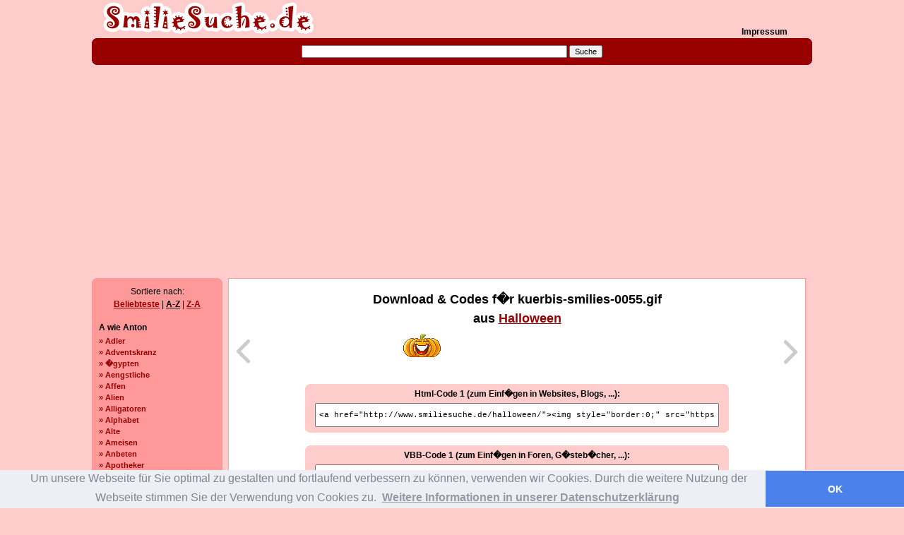

--- FILE ---
content_type: text/html; charset=UTF-8
request_url: https://www.smiliesuche.de/halloween/gif-kuerbis-smilies-0055.gif.html
body_size: 10550
content:
<!DOCTYPE html PUBLIC "-//W3C//DTD XHTML 1.0 Transitional//EN" "http://www.w3.org/TR/xhtml1/DTD/xhtml1-transitional.dtd">
<html xmlns="http://www.w3.org/1999/xhtml" dir="ltr" lang="de-DE">
<head>
<meta http-equiv="content-type" content="text/html; charset=iso-8859-1" />
<title>Halloween Lade kuerbis-smilies-0055.gif jetzt kostenlos auf deine Homepage oder binde es direkt von smiliesuche.de ein</title>
<meta name="title" content="Halloween Lade kuerbis-smilies-0055.gif jetzt kostenlos auf deine Homepage oder binde es direkt von smiliesuche.de ein" />
<meta name="page-topic" content="Smilies" />
<meta name="description" content="kuerbis-smilies-0055.gif ganz umsonst downloaden und jede Menge mehr Smilies, Smileys, Smiles, Emoticons &amp; Smeilies zu Halloween" />
<meta name="keywords" content="kuerbis-smilies-0055.gif, Halloween, smilies, smileys, gif, gifs, cliparts, bilder, crazy, witzig, bunt, kostenlos, umsonst, download" />
<meta name="abstract" content="kuerbis-smilies-0055.gif ganz umsonst downloaden und jede Menge mehr Smilies, Smileys, Smiles, Emoticons &amp; Smeilies zu Halloween" />
<meta name="author" content="newgrafix.de" />
<meta name="organization" content="smiliesuche.de" />
<meta name="expire" content="0" />
<meta name="ROBOTS" content="INDEX,FOLLOW" />
<meta name="revisit-after" content="3 days" />
<meta http-equiv="Content-Language" content="de" />
<meta name="verify-v1" content="U6EWXqqHwW6Num0qmPVMmo49+4lI938Z7FHuIsW7fkk=" />
<style type="text/css">
	@import url('/includes/settings/smiliesuche/style.css');
</style>
<style type="text/css">
@import url(http://www.google.com/cse/api/branding.css);
</style>

<!-- Load the main javascript code -->
<script src="/includes/settings/smiliesuche/top.js" type="text/javascript"></script>
<script src="/includes/settings/smiliesuche/ColorPicker2.js" type="text/javascript"></script>


<script async src="//pagead2.googlesyndication.com/pagead/js/adsbygoogle.js"></script>
<script>
     (adsbygoogle = window.adsbygoogle || []).push({
     	google_ad_client: "ca-pub-5846007850706410",
     	enable_page_level_ads: true
     });
</script>


<link rel="stylesheet" type="text/css" href="//cdnjs.cloudflare.com/ajax/libs/cookieconsent2/3.0.3/cookieconsent.min.css" />
<script src="//cdnjs.cloudflare.com/ajax/libs/cookieconsent2/3.0.3/cookieconsent.min.js"></script>
<script>
window.addEventListener("load", function(){
	window.cookieconsent.initialise({
		"palette": {
			"popup": {
				"background": "#edeff5",
				"text": "#838391"
			},
			"button": {
				"background": "#4b81e8"
			}
		},
		"theme": "edgeless",
		"content": {
			"message": "Um unsere Webseite für Sie optimal zu gestalten und fortlaufend verbessern zu können, verwenden wir Cookies. Durch die weitere Nutzung der Webseite stimmen Sie der Verwendung von Cookies zu.",
			"dismiss": "OK",
			"link": "Weitere Informationen in unserer Datenschutzerklärung",
			"href": "/?page=newgrafix:datenschutz"
		}
	})});
</script>


</head>
<body>
<script src="/includes/settings/smiliesuche/wz_tooltip/wz_tooltip.js" type="text/javascript"></script>
<center>
<div id="ngx_wrap" >

	<div id="ngx_top">
		<div style="float:left; width:600px; padding-left:10px;">
		<a href="https://www.smiliesuche.de/"><img src="/images/smiliesuche/logo.gif" border="0" alt="Smilies, Smileys, smiles kostenlos bei smiliesuche.de" style="float:left;"/></a>
		<!--<a href="/">Smilies</a> | <a href="/login.html">Login</a>-->
		</div>
		<div style="float:right; width:100px;"><!--<a href="http://www.smiliesuche.de/halloween/"><img style="border:0;" src="http://freegifs.123gif.de/deutschland/deutschland_w025.gif" alt="deutsch" /></a> <a href="#"><img style="border:0;" src="http://freegifs.123gif.de/grossbritannien/grossbritannien_w050.gif" alt="english" height="17" width="25"  /><img style="border:0;" src="http://freegifs.123gif.de/usa/usa_w025.gif" alt="english" /></a>--><br /><br /><a href="https://www.smiliesuche.de/impressum.html">Impressum</a></div>
	</div> <!--// top--><br clear="all" />

	<div id="ngx_topmenu">
		<div class="box">
			<b class="top">
	<b class="r1"></b><b class="r2"></b>
	<b class="r3"></b><b class="r4"></b>
</b>
			<center>
 
<form action="http://www.smiliesuche.de/gsuche.html" id="cse-search-box">
  <div>
    <input type="hidden" name="cx" value="partner-pub-5846007850706410:ybcahu9i4sk" />
    <input type="hidden" name="cof" value="FORID:11" />
    <input type="hidden" name="ie" value="ISO-8859-1" />
    <input type="text" name="q" size="60" />
    <input type="submit" name="sa" value="Suche" />
  </div>
</form>

<script type="text/javascript" src="http://www.google.de/coop/cse/brand?form=cse-search-box&amp;lang=de"></script> 

</center> 
			<b class="bottom">
	<b class="r4"></b><b class="r3"></b>
	<b class="r2"></b><b class="r1"></b>
</b>		</div>
	</div> <!--// topmenu-->

			<div id="ngx_left">
			
<div class="box_light" style="margin-top:4px;">
	<b class="top">
	<b class="r1"></b><b class="r2"></b>
	<b class="r3"></b><b class="r4"></b>
</b>	<p align="center">Sortiere nach:<br />
	<a title="Beliebteste Bilder Kategorien" style="display:inline; text-decoration:underline; " href="/?op=showtags&amp;l=top">Beliebteste</a> &#124;
	<a title="Kategorien von A-Z" style="display:inline; text-decoration:underline; color:#000;" href="/?op=showtags&amp;l=az">A-Z</a> &#124;
	<a title="Kategorien von Z-A" style="display:inline; text-decoration:underline; " href="/?op=showtags&amp;l=za">Z-A</a>
	</p>

		
	 
		<div class="mhead">A wie Anton</div><div class="mitem"><a target="_top" href="/adler/" title="Adler smileys, smilies, smiles">&raquo; Adler</a> </div>
<div class="mitem"><a target="_top" href="/adventskranz/" title="Adventskranz smileys, smilies, smiles">&raquo; Adventskranz</a> </div>
<div class="mitem"><a target="_top" href="/aegypten/" title="�gypten smileys, smilies, smiles">&raquo; �gypten</a> </div>
<div class="mitem"><a target="_top" href="/aengstliche/" title="Aengstliche smileys, smilies, smiles">&raquo; Aengstliche</a> </div>
<div class="mitem"><a target="_top" href="/affen/" title="Affen smileys, smilies, smiles">&raquo; Affen</a> </div>
<div class="mitem"><a target="_top" href="/alien/" title="Alien smileys, smilies, smiles">&raquo; Alien</a> </div>
<div class="mitem"><a target="_top" href="/alligatoren/" title="Alligatoren smileys, smilies, smiles">&raquo; Alligatoren</a> </div>
<div class="mitem"><a target="_top" href="/alphabet/" title="Alphabet smileys, smilies, smiles">&raquo; Alphabet</a> </div>
<div class="mitem"><a target="_top" href="/alte/" title="Alte smileys, smilies, smiles">&raquo; Alte</a> </div>
<div class="mitem"><a target="_top" href="/ameisen/" title="Ameisen smileys, smilies, smiles">&raquo; Ameisen</a> </div>
<div class="mitem"><a target="_top" href="/anbeten/" title="Anbeten smileys, smilies, smiles">&raquo; Anbeten</a> </div>
<div class="mitem"><a target="_top" href="/apotheker/" title="Apotheker smileys, smilies, smiles">&raquo; Apotheker</a> </div>
<div class="mitem"><a target="_top" href="/armee/" title="Armee smileys, smilies, smiles">&raquo; Armee</a> </div>
<div class="mitem"><a target="_top" href="/arzt/" title="Arzt smileys, smilies, smiles">&raquo; Arzt</a> </div>
<div class="mitem"><a target="_top" href="/astronomen/" title="Astronomen smileys, smilies, smiles">&raquo; Astronomen</a> </div>
<div class="mitem"><a target="_top" href="/augen-rollende/" title="Augen-rollende smileys, smilies, smiles">&raquo; Augen-rollende</a> </div>
<div class="mitem"><a target="_top" href="/ausrufungszeichen/" title="Ausrufungszeichen smileys, smilies, smiles">&raquo; Ausrufungszeichen</a> </div>
<div class="mitem"><a target="_top" href="/auto/" title="Auto smileys, smilies, smiles">&raquo; Auto</a> </div>
<div class="mitem"><a target="_top" href="/axt/" title="Axt smileys, smilies, smiles">&raquo; Axt</a> </div>
<div class="mhead">B wie Berta</div><div class="mitem"><a target="_top" href="/baby/" title="Baby smileys, smilies, smiles">&raquo; Baby</a> </div>
<div class="mitem"><a target="_top" href="/badewannen/" title="Badewannen smileys, smilies, smiles">&raquo; Badewannen</a> </div>
<div class="mitem"><a target="_top" href="/badezimmer/" title="Badezimmer smileys, smilies, smiles">&raquo; Badezimmer</a> </div>
<div class="mitem"><a target="_top" href="/baecker/" title="Baecker smileys, smilies, smiles">&raquo; Baecker</a> </div>
<div class="mitem"><a target="_top" href="/baeren/" title="Baeren smileys, smilies, smiles">&raquo; Baeren</a> </div>
<div class="mitem"><a target="_top" href="/bananen/" title="Bananen smileys, smilies, smiles">&raquo; Bananen</a> </div>
<div class="mitem"><a target="_top" href="/bastelnde/" title="Bastelnde smileys, smilies, smiles">&raquo; Bastelnde</a> </div>
<div class="mitem"><a target="_top" href="/bauarbeiter/" title="Bauarbeiter smileys, smilies, smiles">&raquo; Bauarbeiter</a> </div>
<div class="mitem"><a target="_top" href="/bauern/" title="Bauern smileys, smilies, smiles">&raquo; Bauern</a> </div>
<div class="mitem"><a target="_top" href="/baum/" title="Baum smileys, smilies, smiles">&raquo; Baum</a> </div>
<div class="mitem"><a target="_top" href="/beamen/" title="Beamen smileys, smilies, smiles">&raquo; Beamen</a> </div>
<div class="mitem"><a target="_top" href="/behaemmerte/" title="Beh�mmerte smileys, smilies, smiles">&raquo; Beh�mmerte</a> </div>
<div class="mitem"><a target="_top" href="/beissende/" title="Beissende smileys, smilies, smiles">&raquo; Beissende</a> </div>
<div class="mitem"><a target="_top" href="/berufe/" title="Berufe smileys, smilies, smiles">&raquo; Berufe</a> </div>
<div class="mitem"><a target="_top" href="/beschaemte/" title="Besch�mte smileys, smilies, smiles">&raquo; Besch�mte</a> </div>
<div class="mitem"><a target="_top" href="/betende/" title="Betende smileys, smilies, smiles">&raquo; Betende</a> </div>
<div class="mitem"><a target="_top" href="/bett/" title="Bett smileys, smilies, smiles">&raquo; Bett</a> </div>
<div class="mitem"><a target="_top" href="/bewerfen/" title="Bewerfen smileys, smilies, smiles">&raquo; Bewerfen</a> </div>
<div class="mitem"><a target="_top" href="/biber/" title="Biber smileys, smilies, smiles">&raquo; Biber</a> </div>
<div class="mitem"><a target="_top" href="/bienen/" title="Bienen smileys, smilies, smiles">&raquo; Bienen</a> </div>
<div class="mitem"><a target="_top" href="/bildhauer/" title="Bildhauer smileys, smilies, smiles">&raquo; Bildhauer</a> </div>
<div class="mitem"><a target="_top" href="/biologen/" title="Biologen smileys, smilies, smiles">&raquo; Biologen</a> </div>
<div class="mitem"><a target="_top" href="/bischoff/" title="Bischoff smileys, smilies, smiles">&raquo; Bischoff</a> </div>
<div class="mitem"><a target="_top" href="/blaue/" title="Blaue smileys, smilies, smiles">&raquo; Blaue</a> </div>
<div class="mitem"><a target="_top" href="/blitze/" title="Blitze smileys, smilies, smiles">&raquo; Blitze</a> </div>
<div class="mitem"><a target="_top" href="/blumen/" title="Blumen smileys, smilies, smiles">&raquo; Blumen</a> </div>
<div class="mitem"><a target="_top" href="/boese/" title="B�se smileys, smilies, smiles">&raquo; B�se</a> </div>
<div class="mitem"><a target="_top" href="/bogenschiessen/" title="Bogenschiessen smileys, smilies, smiles">&raquo; Bogenschiessen</a> </div>
<div class="mitem"><a target="_top" href="/bootsfahrt/" title="Bootsfahrt smileys, smilies, smiles">&raquo; Bootsfahrt</a> </div>
<div class="mitem"><a target="_top" href="/borg/" title="Borg smileys, smilies, smiles">&raquo; Borg</a> </div>
<div class="mitem"><a target="_top" href="/boxende/" title="Boxende smileys, smilies, smiles">&raquo; Boxende</a> </div>
<div class="mitem"><a target="_top" href="/boxer/" title="Boxer smileys, smilies, smiles">&raquo; Boxer</a> </div>
<div class="mitem"><a target="_top" href="/braune/" title="Braune smileys, smilies, smiles">&raquo; Braune</a> </div>
<div class="mitem"><a target="_top" href="/brennende/" title="Brennende smileys, smilies, smiles">&raquo; Brennende</a> </div>
<div class="mitem"><a target="_top" href="/brillen/" title="Brillen smileys, smilies, smiles">&raquo; Brillen</a> </div>
<div class="mitem"><a target="_top" href="/buero/" title="B�ro smileys, smilies, smiles">&raquo; B�ro</a> </div>
<div class="mitem"><a target="_top" href="/bulldoggen/" title="Bulldoggen smileys, smilies, smiles">&raquo; Bulldoggen</a> </div>
<div class="mitem"><a target="_top" href="/bus/" title="Bus smileys, smilies, smiles">&raquo; Bus</a> </div>
<div class="mhead">C wie C�sar</div><div class="mitem"><a target="_top" href="/cart/" title="Cart smileys, smilies, smiles">&raquo; Cart</a> </div>
<div class="mitem"><a target="_top" href="/chameleon/" title="Chameleon smileys, smilies, smiles">&raquo; Chameleon</a> </div>
<div class="mitem"><a target="_top" href="/chemiker/" title="Chemiker smileys, smilies, smiles">&raquo; Chemiker</a> </div>
<div class="mitem"><a target="_top" href="/chihuahua/" title="Chihuahua smileys, smilies, smiles">&raquo; Chihuahua</a> </div>
<div class="mitem"><a target="_top" href="/chinchillas/" title="Chinchillas smileys, smilies, smiles">&raquo; Chinchillas</a> </div>
<div class="mitem"><a target="_top" href="/clownfische/" title="Clownfische smileys, smilies, smiles">&raquo; Clownfische</a> </div>
<div class="mitem"><a target="_top" href="/computer-schlagende/" title="Computer-schlagende smileys, smilies, smiles">&raquo; Computer-schlagende</a> </div>
<div class="mitem"><a target="_top" href="/computer/" title="Computer smileys, smilies, smiles">&raquo; Computer</a> </div>
<div class="mitem"><a target="_top" href="/coole/" title="Coole smileys, smilies, smiles">&raquo; Coole</a> </div>
<div class="mhead">D wie Dora</div><div class="mitem"><a target="_top" href="/dachse/" title="Dachse smileys, smilies, smiles">&raquo; Dachse</a> </div>
<div class="mitem"><a target="_top" href="/danke/" title="Danke smileys, smilies, smiles">&raquo; Danke</a> </div>
<div class="mitem"><a target="_top" href="/daumen-hoch/" title="Daumen-Hoch smileys, smilies, smiles">&raquo; Daumen-Hoch</a> </div>
<div class="mitem"><a target="_top" href="/daumen-runter/" title="Daumen Runter smileys, smilies, smiles">&raquo; Daumen Runter</a> </div>
<div class="mitem"><a target="_top" href="/degen/" title="Degen smileys, smilies, smiles">&raquo; Degen</a> </div>
<div class="mitem"><a target="_top" href="/delphine/" title="Delphine smileys, smilies, smiles">&raquo; Delphine</a> </div>
<div class="mitem"><a target="_top" href="/detektiv/" title="Detektiv smileys, smilies, smiles">&raquo; Detektiv</a> </div>
<div class="mitem"><a target="_top" href="/dj/" title="Dj smileys, smilies, smiles">&raquo; Dj</a> </div>
<div class="mitem"><a target="_top" href="/dobermann/" title="Dobermann smileys, smilies, smiles">&raquo; Dobermann</a> </div>
<div class="mitem"><a target="_top" href="/drachen/" title="Drachen smileys, smilies, smiles">&raquo; Drachen</a> </div>
<div class="mitem"><a target="_top" href="/duschen/" title="Duschen smileys, smilies, smiles">&raquo; Duschen</a> </div>
<div class="mhead">E wie Emil</div><div class="mitem"><a target="_top" href="/eichhoernchen/" title="Eichh�rnchen smileys, smilies, smiles">&raquo; Eichh�rnchen</a> </div>
<div class="mitem"><a target="_top" href="/eidechsen/" title="Eidechsen smileys, smilies, smiles">&raquo; Eidechsen</a> </div>
<div class="mitem"><a target="_top" href="/eier-faerben/" title="Eier f�rben smileys, smilies, smiles">&raquo; Eier f�rben</a> </div>
<div class="mitem"><a target="_top" href="/einaeugige/" title="Ein�ugige smileys, smilies, smiles">&raquo; Ein�ugige</a> </div>
<div class="mitem"><a target="_top" href="/eingeschnappte/" title="Eingeschnappte smileys, smilies, smiles">&raquo; Eingeschnappte</a> </div>
<div class="mitem"><a target="_top" href="/eisenbahn/" title="Eisenbahn smileys, smilies, smiles">&raquo; Eisenbahn</a> </div>
<div class="mitem"><a target="_top" href="/elche/" title="Elche smileys, smilies, smiles">&raquo; Elche</a> </div>
<div class="mitem"><a target="_top" href="/elefanten/" title="Elefanten smileys, smilies, smiles">&raquo; Elefanten</a> </div>
<div class="mitem"><a target="_top" href="/engel/" title="Engel smileys, smilies, smiles">&raquo; Engel</a> </div>
<div class="mitem"><a target="_top" href="/enten/" title="Enten smileys, smilies, smiles">&raquo; Enten</a> </div>
<div class="mitem"><a target="_top" href="/entsetzte/" title="Entsetzte smileys, smilies, smiles">&raquo; Entsetzte</a> </div>
<div class="mitem"><a target="_top" href="/esel/" title="Esel smileys, smilies, smiles">&raquo; Esel</a> </div>
<div class="mitem"><a target="_top" href="/essende/" title="Essende smileys, smilies, smiles">&raquo; Essende</a> </div>
<div class="mitem"><a target="_top" href="/eulen/" title="Eulen smileys, smilies, smiles">&raquo; Eulen</a> </div>
<div class="mitem"><a target="_top" href="/explodierende/" title="Explodierende smileys, smilies, smiles">&raquo; Explodierende</a> </div>
<div class="mhead">F wie Friedrich</div><div class="mitem"><a target="_top" href="/fahrrad/" title="Fahrrad smileys, smilies, smiles">&raquo; Fahrrad</a> </div>
<div class="mitem"><a target="_top" href="/fax/" title="Fax smileys, smilies, smiles">&raquo; Fax</a> </div>
<div class="mitem"><a target="_top" href="/fensterputzer/" title="Fensterputzer smileys, smilies, smiles">&raquo; Fensterputzer</a> </div>
<div class="mitem"><a target="_top" href="/feuerwehrmann/" title="Feuerwehrmann smileys, smilies, smiles">&raquo; Feuerwehrmann</a> </div>
<div class="mitem"><a target="_top" href="/fische/" title="Fische smileys, smilies, smiles">&raquo; Fische</a> </div>
<div class="mitem"><a target="_top" href="/fitnesstrainer/" title="Fitnesstrainer smileys, smilies, smiles">&raquo; Fitnesstrainer</a> </div>
<div class="mitem"><a target="_top" href="/flaggen/" title="Flaggen smileys, smilies, smiles">&raquo; Flaggen</a> </div>
<div class="mitem"><a target="_top" href="/flak/" title="Flak smileys, smilies, smiles">&raquo; Flak</a> </div>
<div class="mitem"><a target="_top" href="/flamingos/" title="Flamingos smileys, smilies, smiles">&raquo; Flamingos</a> </div>
<div class="mitem"><a target="_top" href="/fledermaus/" title="Fledermaus smileys, smilies, smiles">&raquo; Fledermaus</a> </div>
<div class="mitem"><a target="_top" href="/flirten/" title="Flirten smileys, smilies, smiles">&raquo; Flirten</a> </div>
<div class="mitem"><a target="_top" href="/flugzeug/" title="Flugzeug smileys, smilies, smiles">&raquo; Flugzeug</a> </div>
<div class="mitem"><a target="_top" href="/flusspferde/" title="Flusspferde smileys, smilies, smiles">&raquo; Flusspferde</a> </div>
<div class="mitem"><a target="_top" href="/foenen/" title="F�nen smileys, smilies, smiles">&raquo; F�nen</a> </div>
<div class="mitem"><a target="_top" href="/fragezeichen/" title="Fragezeichen smileys, smilies, smiles">&raquo; Fragezeichen</a> </div>
<div class="mitem"><a target="_top" href="/frankenstein/" title="Frankenstein smileys, smilies, smiles">&raquo; Frankenstein</a> </div>
<div class="mitem"><a target="_top" href="/fressende/" title="Fressende smileys, smilies, smiles">&raquo; Fressende</a> </div>
<div class="mitem"><a target="_top" href="/frettchen/" title="Frettchen smileys, smilies, smiles">&raquo; Frettchen</a> </div>
<div class="mitem"><a target="_top" href="/freundschaft/" title="Freundschaft smileys, smilies, smiles">&raquo; Freundschaft</a> </div>
<div class="mitem"><a target="_top" href="/friseur/" title="Friseur smileys, smilies, smiles">&raquo; Friseur</a> </div>
<div class="mitem"><a target="_top" href="/frohe-ostern/" title="Frohe Ostern smileys, smilies, smiles">&raquo; Frohe Ostern</a> </div>
<div class="mitem"><a target="_top" href="/frohe-weihnachten/" title="Frohe Weihnachten smileys, smilies, smiles">&raquo; Frohe Weihnachten</a> </div>
<div class="mitem"><a target="_top" href="/frosch/" title="Frosch smileys, smilies, smiles">&raquo; Frosch</a> </div>
<div class="mitem"><a target="_top" href="/fsk18/" title="Fsk18 smileys, smilies, smiles">&raquo; Fsk18</a> </div>
<div class="mitem"><a target="_top" href="/fuchs/" title="Fuchs smileys, smilies, smiles">&raquo; Fuchs</a> </div>
<div class="mhead">G wie Gustav</div><div class="mitem"><a target="_top" href="/gaehnende/" title="G�hnende smileys, smilies, smiles">&raquo; G�hnende</a> </div>
<div class="mitem"><a target="_top" href="/gaensefuesschen/" title="G�nsef��chen smileys, smilies, smiles">&raquo; G�nsef��chen</a> </div>
<div class="mitem"><a target="_top" href="/galgen/" title="Galgen smileys, smilies, smiles">&raquo; Galgen</a> </div>
<div class="mitem"><a target="_top" href="/gefaengnis/" title="Gefaengnis smileys, smilies, smiles">&raquo; Gefaengnis</a> </div>
<div class="mitem"><a target="_top" href="/geisha/" title="Geisha smileys, smilies, smiles">&raquo; Geisha</a> </div>
<div class="mitem"><a target="_top" href="/geister/" title="Geister smileys, smilies, smiles">&raquo; Geister</a> </div>
<div class="mitem"><a target="_top" href="/gelbe/" title="Gelbe smileys, smilies, smiles">&raquo; Gelbe</a> </div>
<div class="mitem"><a target="_top" href="/gewehr/" title="Gewehr smileys, smilies, smiles">&raquo; Gewehr</a> </div>
<div class="mitem"><a target="_top" href="/ghostbuster/" title="Ghostbuster smileys, smilies, smiles">&raquo; Ghostbuster</a> </div>
<div class="mitem"><a target="_top" href="/giesskanne/" title="Giesskanne smileys, smilies, smiles">&raquo; Giesskanne</a> </div>
<div class="mitem"><a target="_top" href="/giraffen/" title="Giraffen smileys, smilies, smiles">&raquo; Giraffen</a> </div>
<div class="mitem"><a target="_top" href="/gitarren/" title="Gitarren smileys, smilies, smiles">&raquo; Gitarren</a> </div>
<div class="mitem"><a target="_top" href="/goldfische/" title="Goldfische smileys, smilies, smiles">&raquo; Goldfische</a> </div>
<div class="mitem"><a target="_top" href="/grabende/" title="Grabende smileys, smilies, smiles">&raquo; Grabende</a> </div>
<div class="mitem"><a target="_top" href="/grashuepfer/" title="Grash�pfer smileys, smilies, smiles">&raquo; Grash�pfer</a> </div>
<div class="mitem"><a target="_top" href="/graue/" title="Graue smileys, smilies, smiles">&raquo; Graue</a> </div>
<div class="mitem"><a target="_top" href="/greyhounds/" title="Greyhounds smileys, smilies, smiles">&raquo; Greyhounds</a> </div>
<div class="mitem"><a target="_top" href="/grinsende/" title="Grinsende smileys, smilies, smiles">&raquo; Grinsende</a> </div>
<div class="mitem"><a target="_top" href="/grosse/" title="Gro�e smileys, smilies, smiles">&raquo; Gro�e</a> </div>
<div class="mitem"><a target="_top" href="/gruene/" title="Gr�ne smileys, smilies, smiles">&raquo; Gr�ne</a> </div>
<div class="mitem"><a target="_top" href="/gruppen/" title="Gruppen smileys, smilies, smiles">&raquo; Gruppen</a> </div>
<div class="mitem"><a target="_top" href="/gruppenkuscheln/" title="Gruppenkuscheln smileys, smilies, smiles">&raquo; Gruppenkuscheln</a> </div>
<div class="mitem"><a target="_top" href="/gute-nacht/" title="Gute Nacht smileys, smilies, smiles">&raquo; Gute Nacht</a> </div>
<div class="mitem"><a target="_top" href="/guten-morgen/" title="Guten Morgen smileys, smilies, smiles">&raquo; Guten Morgen</a> </div>
<div class="mhead">H wie Heinrich</div><div class="mitem"><a target="_top" href="/haare/" title="Haare smileys, smilies, smiles">&raquo; Haare</a> </div>
<div class="mitem"><a target="_top" href="/haareraufende/" title="Haareraufende smileys, smilies, smiles">&raquo; Haareraufende</a> </div>
<div class="mitem"><a target="_top" href="/haareschneiden/" title="Haareschneiden smileys, smilies, smiles">&raquo; Haareschneiden</a> </div>
<div class="mitem"><a target="_top" href="/haarwuchsmittel/" title="Haarwuchsmittel smileys, smilies, smiles">&raquo; Haarwuchsmittel</a> </div>
<div class="mitem"><a target="_top" href="/haessliche/" title="Haessliche smileys, smilies, smiles">&raquo; Haessliche</a> </div>
<div class="mitem"><a target="_top" href="/haie/" title="Haie smileys, smilies, smiles">&raquo; Haie</a> </div>
<div class="mitem"><a target="_top" href="/halloween/" title="Halloween smileys, smilies, smiles">&raquo; Halloween</a> </div>
<div class="mitem"><a target="_top" href="/hammer/" title="Hammer smileys, smilies, smiles">&raquo; Hammer</a> </div>
<div class="mitem"><a target="_top" href="/hamster/" title="Hamster smileys, smilies, smiles">&raquo; Hamster</a> </div>
<div class="mitem"><a target="_top" href="/handwerker/" title="Handwerker smileys, smilies, smiles">&raquo; Handwerker</a> </div>
<div class="mitem"><a target="_top" href="/happy-halloween/" title="Happy-halloween smileys, smilies, smiles">&raquo; Happy-halloween</a> </div>
<div class="mitem"><a target="_top" href="/hasen/" title="Hasen smileys, smilies, smiles">&raquo; Hasen</a> </div>
<div class="mitem"><a target="_top" href="/haubentaucher/" title="Haubentaucher smileys, smilies, smiles">&raquo; Haubentaucher</a> </div>
<div class="mitem"><a target="_top" href="/heilige-drei-koenige/" title="Heilige Drei K�nige smileys, smilies, smiles">&raquo; Heilige Drei K�nige</a> </div>
<div class="mitem"><a target="_top" href="/heiratsantrag/" title="Heiratsantrag smileys, smilies, smiles">&raquo; Heiratsantrag</a> </div>
<div class="mitem"><a target="_top" href="/heissluftballons/" title="Heissluftballons smileys, smilies, smiles">&raquo; Heissluftballons</a> </div>
<div class="mitem"><a target="_top" href="/helikopter/" title="Helikopter smileys, smilies, smiles">&raquo; Helikopter</a> </div>
<div class="mitem"><a target="_top" href="/herzen/" title="Herzen smileys, smilies, smiles">&raquo; Herzen</a> </div>
<div class="mitem"><a target="_top" href="/heulende/" title="Heulende smileys, smilies, smiles">&raquo; Heulende</a> </div>
<div class="mitem"><a target="_top" href="/hexen/" title="Hexen smileys, smilies, smiles">&raquo; Hexen</a> </div>
<div class="mitem"><a target="_top" href="/hirten/" title="Hirten smileys, smilies, smiles">&raquo; Hirten</a> </div>
<div class="mitem"><a target="_top" href="/hochzeit/" title="Hochzeit smileys, smilies, smiles">&raquo; Hochzeit</a> </div>
<div class="mitem"><a target="_top" href="/holzhackende/" title="Holzhackende smileys, smilies, smiles">&raquo; Holzhackende</a> </div>
<div class="mitem"><a target="_top" href="/huepfende/" title="H�pfende smileys, smilies, smiles">&raquo; H�pfende</a> </div>
<div class="mitem"><a target="_top" href="/hufeisen/" title="Hufeisen smileys, smilies, smiles">&raquo; Hufeisen</a> </div>
<div class="mitem"><a target="_top" href="/huhn/" title="Huhn smileys, smilies, smiles">&raquo; Huhn</a> </div>
<div class="mitem"><a target="_top" href="/hummer/" title="Hummer smileys, smilies, smiles">&raquo; Hummer</a> </div>
<div class="mitem"><a target="_top" href="/hunde/" title="Hunde smileys, smilies, smiles">&raquo; Hunde</a> </div>
<div class="mitem"><a target="_top" href="/hut/" title="Hut smileys, smilies, smiles">&raquo; Hut</a> </div>
<div class="mhead">I wie Ida</div><div class="mitem"><a target="_top" href="/ich-liebe-dich/" title="Ich-liebe-dich smileys, smilies, smiles">&raquo; Ich-liebe-dich</a> </div>
<div class="mitem"><a target="_top" href="/ich-vermisse-dich/" title="Ich-vermisse-dich smileys, smilies, smiles">&raquo; Ich-vermisse-dich</a> </div>
<div class="mitem"><a target="_top" href="/igel/" title="Igel smileys, smilies, smiles">&raquo; Igel</a> </div>
<div class="mitem"><a target="_top" href="/indianer/" title="Indianer smileys, smilies, smiles">&raquo; Indianer</a> </div>
<div class="mitem"><a target="_top" href="/insekten/" title="Insekten smileys, smilies, smiles">&raquo; Insekten</a> </div>
<div class="mhead">J wie Julius</div><div class="mitem"><a target="_top" href="/jaeger/" title="Jaeger smileys, smilies, smiles">&raquo; Jaeger</a> </div>
<div class="mitem"><a target="_top" href="/jeeps/" title="Jeeps smileys, smilies, smiles">&raquo; Jeeps</a> </div>
<div class="mitem"><a target="_top" href="/jungfrau/" title="Jungfrau smileys, smilies, smiles">&raquo; Jungfrau</a> </div>
<div class="mhead">K wie Kaufmann</div><div class="mitem"><a target="_top" href="/kaefer/" title="K�fer smileys, smilies, smiles">&raquo; K�fer</a> </div>
<div class="mitem"><a target="_top" href="/kaengurus/" title="K�ngurus smileys, smilies, smiles">&raquo; K�ngurus</a> </div>
<div class="mitem"><a target="_top" href="/kamin/" title="Kamin smileys, smilies, smiles">&raquo; Kamin</a> </div>
<div class="mitem"><a target="_top" href="/katzen/" title="Katzen smileys, smilies, smiles">&raquo; Katzen</a> </div>
<div class="mitem"><a target="_top" href="/kellner/" title="Kellner smileys, smilies, smiles">&raquo; Kellner</a> </div>
<div class="mitem"><a target="_top" href="/kerzen/" title="Kerzen smileys, smilies, smiles">&raquo; Kerzen</a> </div>
<div class="mitem"><a target="_top" href="/keulen/" title="Keulen smileys, smilies, smiles">&raquo; Keulen</a> </div>
<div class="mitem"><a target="_top" href="/kichernde/" title="Kichernde smileys, smilies, smiles">&raquo; Kichernde</a> </div>
<div class="mitem"><a target="_top" href="/kissenschlacht/" title="Kissenschlacht smileys, smilies, smiles">&raquo; Kissenschlacht</a> </div>
<div class="mitem"><a target="_top" href="/kiwis/" title="Kiwis smileys, smilies, smiles">&raquo; Kiwis</a> </div>
<div class="mitem"><a target="_top" href="/klatschende/" title="Klatschende smileys, smilies, smiles">&raquo; Klatschende</a> </div>
<div class="mitem"><a target="_top" href="/klo/" title="Klo smileys, smilies, smiles">&raquo; Klo</a> </div>
<div class="mitem"><a target="_top" href="/kloreiniger/" title="Kloreiniger smileys, smilies, smiles">&raquo; Kloreiniger</a> </div>
<div class="mitem"><a target="_top" href="/knicks/" title="Knicks smileys, smilies, smiles">&raquo; Knicks</a> </div>
<div class="mitem"><a target="_top" href="/knuddeln/" title="Knuddeln smileys, smilies, smiles">&raquo; Knuddeln</a> </div>
<div class="mitem"><a target="_top" href="/koala/" title="Koala smileys, smilies, smiles">&raquo; Koala</a> </div>
<div class="mitem"><a target="_top" href="/kobolde/" title="Kobolde smileys, smilies, smiles">&raquo; Kobolde</a> </div>
<div class="mitem"><a target="_top" href="/koch/" title="Koch smileys, smilies, smiles">&raquo; Koch</a> </div>
<div class="mitem"><a target="_top" href="/kontaktlinsen/" title="Kontaktlinsen smileys, smilies, smiles">&raquo; Kontaktlinsen</a> </div>
<div class="mitem"><a target="_top" href="/kopf-gegen-wand/" title="Kopf gegen die Wand smileys, smilies, smiles">&raquo; Kopf gegen die Wand</a> </div>
<div class="mitem"><a target="_top" href="/kopfnuss/" title="Kopfnuss smileys, smilies, smiles">&raquo; Kopfnuss</a> </div>
<div class="mitem"><a target="_top" href="/kopfschmerzen/" title="Kopfschmerzen smileys, smilies, smiles">&raquo; Kopfschmerzen</a> </div>
<div class="mitem"><a target="_top" href="/kopfschuettelnde/" title="Kopfsch�ttelnde smileys, smilies, smiles">&raquo; Kopfsch�ttelnde</a> </div>
<div class="mitem"><a target="_top" href="/krabben/" title="Krabben smileys, smilies, smiles">&raquo; Krabben</a> </div>
<div class="mitem"><a target="_top" href="/kraken/" title="Kraken smileys, smilies, smiles">&raquo; Kraken</a> </div>
<div class="mitem"><a target="_top" href="/kranke/" title="Kranke smileys, smilies, smiles">&raquo; Kranke</a> </div>
<div class="mitem"><a target="_top" href="/krebs/" title="Krebs smileys, smilies, smiles">&raquo; Krebs</a> </div>
<div class="mitem"><a target="_top" href="/krone/" title="Krone smileys, smilies, smiles">&raquo; Krone</a> </div>
<div class="mitem"><a target="_top" href="/kueken/" title="K�ken smileys, smilies, smiles">&raquo; K�ken</a> </div>
<div class="mitem"><a target="_top" href="/kuenstler/" title="Kuenstler smileys, smilies, smiles">&raquo; Kuenstler</a> </div>
<div class="mitem"><a target="_top" href="/kuerbis/" title="Kuerbis smileys, smilies, smiles">&raquo; Kuerbis</a> </div>
<div class="mitem"><a target="_top" href="/kuh/" title="Kuh smileys, smilies, smiles">&raquo; Kuh</a> </div>
<div class="mitem"><a target="_top" href="/kuss/" title="Kuss smileys, smilies, smiles">&raquo; Kuss</a> </div>
<div class="mhead">L wie Ludwig</div><div class="mitem"><a target="_top" href="/la-ola/" title="La-ola smileys, smilies, smiles">&raquo; La-ola</a> </div>
<div class="mitem"><a target="_top" href="/labor/" title="Labor smileys, smilies, smiles">&raquo; Labor</a> </div>
<div class="mitem"><a target="_top" href="/lachende/" title="Lachende smileys, smilies, smiles">&raquo; Lachende</a> </div>
<div class="mitem"><a target="_top" href="/lamas/" title="Lamas smileys, smilies, smiles">&raquo; Lamas</a> </div>
<div class="mitem"><a target="_top" href="/laufende/" title="Laufende smileys, smilies, smiles">&raquo; Laufende</a> </div>
<div class="mitem"><a target="_top" href="/libellen/" title="Libellen smileys, smilies, smiles">&raquo; Libellen</a> </div>
<div class="mitem"><a target="_top" href="/liebe/" title="Liebe smileys, smilies, smiles">&raquo; Liebe</a> </div>
<div class="mitem"><a target="_top" href="/liebesbriefe/" title="Liebesbriefe smileys, smilies, smiles">&raquo; Liebesbriefe</a> </div>
<div class="mitem"><a target="_top" href="/liebeskummer/" title="Liebeskummer smileys, smilies, smiles">&raquo; Liebeskummer</a> </div>
<div class="mitem"><a target="_top" href="/lieferanten/" title="Lieferanten smileys, smilies, smiles">&raquo; Lieferanten</a> </div>
<div class="mitem"><a target="_top" href="/lila/" title="Lila smileys, smilies, smiles">&raquo; Lila</a> </div>
<div class="mitem"><a target="_top" href="/lippen/" title="Lippen smileys, smilies, smiles">&raquo; Lippen</a> </div>
<div class="mitem"><a target="_top" href="/loewe/" title="L�we smileys, smilies, smiles">&raquo; L�we</a> </div>
<div class="mitem"><a target="_top" href="/lokfuehrer/" title="Lokf�hrer smileys, smilies, smiles">&raquo; Lokf�hrer</a> </div>
<div class="mitem"><a target="_top" href="/luftballon/" title="Luftballon smileys, smilies, smiles">&raquo; Luftballon</a> </div>
<div class="mitem"><a target="_top" href="/lupe/" title="Lupe smileys, smilies, smiles">&raquo; Lupe</a> </div>
<div class="mhead">M wie Martha</div><div class="mitem"><a target="_top" href="/mahlzeit/" title="Mahlzeit smileys, smilies, smiles">&raquo; Mahlzeit</a> </div>
<div class="mitem"><a target="_top" href="/maler/" title="Maler smileys, smilies, smiles">&raquo; Maler</a> </div>
<div class="mitem"><a target="_top" href="/marssymbol/" title="Marssymbol smileys, smilies, smiles">&raquo; Marssymbol</a> </div>
<div class="mitem"><a target="_top" href="/masseur/" title="Masseur smileys, smilies, smiles">&raquo; Masseur</a> </div>
<div class="mitem"><a target="_top" href="/maulwurf/" title="Maulwurf smileys, smilies, smiles">&raquo; Maulwurf</a> </div>
<div class="mitem"><a target="_top" href="/maus/" title="Maus smileys, smilies, smiles">&raquo; Maus</a> </div>
<div class="mitem"><a target="_top" href="/mechatroniker/" title="Mechatroniker smileys, smilies, smiles">&raquo; Mechatroniker</a> </div>
<div class="mitem"><a target="_top" href="/meckernde/" title="Meckernde smileys, smilies, smiles">&raquo; Meckernde</a> </div>
<div class="mitem"><a target="_top" href="/meerjungfrauen/" title="Meerjungfrauen smileys, smilies, smiles">&raquo; Meerjungfrauen</a> </div>
<div class="mitem"><a target="_top" href="/mistelzweig/" title="Mistelzweig smileys, smilies, smiles">&raquo; Mistelzweig</a> </div>
<div class="mitem"><a target="_top" href="/mittelfinger/" title="Mittelfinger smileys, smilies, smiles">&raquo; Mittelfinger</a> </div>
<div class="mitem"><a target="_top" href="/mond/" title="Mond smileys, smilies, smiles">&raquo; Mond</a> </div>
<div class="mitem"><a target="_top" href="/monster/" title="Monster smileys, smilies, smiles">&raquo; Monster</a> </div>
<div class="mitem"><a target="_top" href="/mops/" title="Mops smileys, smilies, smiles">&raquo; Mops</a> </div>
<div class="mitem"><a target="_top" href="/motorrad/" title="Motorrad smileys, smilies, smiles">&raquo; Motorrad</a> </div>
<div class="mitem"><a target="_top" href="/muede/" title="M�de smileys, smilies, smiles">&raquo; M�de</a> </div>
<div class="mitem"><a target="_top" href="/muetzen/" title="M�tzen smileys, smilies, smiles">&raquo; M�tzen</a> </div>
<div class="mitem"><a target="_top" href="/murmeltiere/" title="Murmeltiere smileys, smilies, smiles">&raquo; Murmeltiere</a> </div>
<div class="mitem"><a target="_top" href="/muscheln/" title="Muscheln smileys, smilies, smiles">&raquo; Muscheln</a> </div>
<div class="mhead">N wie Nordpol</div><div class="mitem"><a target="_top" href="/nacktschnecken/" title="Nacktschnecken smileys, smilies, smiles">&raquo; Nacktschnecken</a> </div>
<div class="mitem"><a target="_top" href="/nagetiere/" title="Nagetiere smileys, smilies, smiles">&raquo; Nagetiere</a> </div>
<div class="mitem"><a target="_top" href="/nashorn/" title="Nashorn smileys, smilies, smiles">&raquo; Nashorn</a> </div>
<div class="mitem"><a target="_top" href="/nein/" title="Nein smileys, smilies, smiles">&raquo; Nein</a> </div>
<div class="mitem"><a target="_top" href="/nikolausstiefel/" title="Nikolausstiefel smileys, smilies, smiles">&raquo; Nikolausstiefel</a> </div>
<div class="mitem"><a target="_top" href="/nuckelnde/" title="Nuckelnde smileys, smilies, smiles">&raquo; Nuckelnde</a> </div>
<div class="mitem"><a target="_top" href="/nussknacker/" title="Nussknacker smileys, smilies, smiles">&raquo; Nussknacker</a> </div>
<div class="mhead">O wie Otto</div><div class="mitem"><a target="_top" href="/ohnmacht/" title="Ohnmacht smileys, smilies, smiles">&raquo; Ohnmacht</a> </div>
<div class="mitem"><a target="_top" href="/optiker/" title="Optiker smileys, smilies, smiles">&raquo; Optiker</a> </div>
<div class="mitem"><a target="_top" href="/orange/" title="Orange smileys, smilies, smiles">&raquo; Orange</a> </div>
<div class="mitem"><a target="_top" href="/orcas/" title="Orcas smileys, smilies, smiles">&raquo; Orcas</a> </div>
<div class="mitem"><a target="_top" href="/ostereier/" title="Ostereier smileys, smilies, smiles">&raquo; Ostereier</a> </div>
<div class="mitem"><a target="_top" href="/osterkorb/" title="Osterkorb smileys, smilies, smiles">&raquo; Osterkorb</a> </div>
<div class="mitem"><a target="_top" href="/ostern/" title="Ostern smileys, smilies, smiles">&raquo; Ostern</a> </div>
<div class="mhead">P wie Paula</div><div class="mitem"><a target="_top" href="/paare/" title="Paare smileys, smilies, smiles">&raquo; Paare</a> </div>
<div class="mitem"><a target="_top" href="/pandas/" title="Pandas smileys, smilies, smiles">&raquo; Pandas</a> </div>
<div class="mitem"><a target="_top" href="/panzer/" title="Panzer smileys, smilies, smiles">&raquo; Panzer</a> </div>
<div class="mitem"><a target="_top" href="/papageien/" title="Papageien smileys, smilies, smiles">&raquo; Papageien</a> </div>
<div class="mitem"><a target="_top" href="/peace/" title="Peace smileys, smilies, smiles">&raquo; Peace</a> </div>
<div class="mitem"><a target="_top" href="/peitschen/" title="Peitschen smileys, smilies, smiles">&raquo; Peitschen</a> </div>
<div class="mitem"><a target="_top" href="/pfeile/" title="Pfeile smileys, smilies, smiles">&raquo; Pfeile</a> </div>
<div class="mitem"><a target="_top" href="/pferde/" title="Pferde smileys, smilies, smiles">&raquo; Pferde</a> </div>
<div class="mitem"><a target="_top" href="/pferdekutsche/" title="Pferdekutsche smileys, smilies, smiles">&raquo; Pferdekutsche</a> </div>
<div class="mitem"><a target="_top" href="/pieksende/" title="Pieksende smileys, smilies, smiles">&raquo; Pieksende</a> </div>
<div class="mitem"><a target="_top" href="/piercer/" title="Piercer smileys, smilies, smiles">&raquo; Piercer</a> </div>
<div class="mitem"><a target="_top" href="/pinguine/" title="Pinguine smileys, smilies, smiles">&raquo; Pinguine</a> </div>
<div class="mitem"><a target="_top" href="/piraten/" title="Piraten smileys, smilies, smiles">&raquo; Piraten</a> </div>
<div class="mitem"><a target="_top" href="/polizisten/" title="Polizisten smileys, smilies, smiles">&raquo; Polizisten</a> </div>
<div class="mitem"><a target="_top" href="/postboten/" title="Postboten smileys, smilies, smiles">&raquo; Postboten</a> </div>
<div class="mitem"><a target="_top" href="/presse/" title="Presse smileys, smilies, smiles">&raquo; Presse</a> </div>
<div class="mitem"><a target="_top" href="/psychologen/" title="Psychologen smileys, smilies, smiles">&raquo; Psychologen</a> </div>
<div class="mitem"><a target="_top" href="/pudel/" title="Pudel smileys, smilies, smiles">&raquo; Pudel</a> </div>
<div class="mitem"><a target="_top" href="/putzende/" title="Putzende smileys, smilies, smiles">&raquo; Putzende</a> </div>
<div class="mhead">Q wie Quelle</div><div class="mhead">R wie Richard</div><div class="mitem"><a target="_top" href="/raben/" title="Raben smileys, smilies, smiles">&raquo; Raben</a> </div>
<div class="mitem"><a target="_top" href="/raketenwerfer/" title="Raketenwerfer smileys, smilies, smiles">&raquo; Raketenwerfer</a> </div>
<div class="mitem"><a target="_top" href="/rangabzeichen/" title="Rangabzeichen smileys, smilies, smiles">&raquo; Rangabzeichen</a> </div>
<div class="mitem"><a target="_top" href="/rasieren/" title="Rasieren smileys, smilies, smiles">&raquo; Rasieren</a> </div>
<div class="mitem"><a target="_top" href="/rauchende/" title="Rauchende smileys, smilies, smiles">&raquo; Rauchende</a> </div>
<div class="mitem"><a target="_top" href="/raumschiffe/" title="Raumschiffe smileys, smilies, smiles">&raquo; Raumschiffe</a> </div>
<div class="mitem"><a target="_top" href="/regen/" title="Regen smileys, smilies, smiles">&raquo; Regen</a> </div>
<div class="mitem"><a target="_top" href="/regenbogen/" title="Regenbogen smileys, smilies, smiles">&raquo; Regenbogen</a> </div>
<div class="mitem"><a target="_top" href="/regenschirme/" title="Regenschirme smileys, smilies, smiles">&raquo; Regenschirme</a> </div>
<div class="mitem"><a target="_top" href="/rehe/" title="Rehe smileys, smilies, smiles">&raquo; Rehe</a> </div>
<div class="mitem"><a target="_top" href="/religioese/" title="Religi�se smileys, smilies, smiles">&raquo; Religi�se</a> </div>
<div class="mitem"><a target="_top" href="/rendezevous/" title="Rendezevous smileys, smilies, smiles">&raquo; Rendezevous</a> </div>
<div class="mitem"><a target="_top" href="/rentiere/" title="Rentiere smileys, smilies, smiles">&raquo; Rentiere</a> </div>
<div class="mitem"><a target="_top" href="/reptilien/" title="Reptilien smileys, smilies, smiles">&raquo; Reptilien</a> </div>
<div class="mitem"><a target="_top" href="/respekt/" title="Respekt smileys, smilies, smiles">&raquo; Respekt</a> </div>
<div class="mitem"><a target="_top" href="/richter/" title="Richter smileys, smilies, smiles">&raquo; Richter</a> </div>
<div class="mitem"><a target="_top" href="/rip/" title="Rip smileys, smilies, smiles">&raquo; Rip</a> </div>
<div class="mitem"><a target="_top" href="/roboter/" title="Roboter smileys, smilies, smiles">&raquo; Roboter</a> </div>
<div class="mitem"><a target="_top" href="/rollende/" title="Rollende smileys, smilies, smiles">&raquo; Rollende</a> </div>
<div class="mitem"><a target="_top" href="/rosa/" title="Rosa smileys, smilies, smiles">&raquo; Rosa</a> </div>
<div class="mitem"><a target="_top" href="/rote/" title="Rote smileys, smilies, smiles">&raquo; Rote</a> </div>
<div class="mitem"><a target="_top" href="/rotwerden/" title="Rotwerden smileys, smilies, smiles">&raquo; Rotwerden</a> </div>
<div class="mitem"><a target="_top" href="/rtfm/" title="Rtfm smileys, smilies, smiles">&raquo; Rtfm</a> </div>
<div class="mitem"><a target="_top" href="/ruhe/" title="Ruhe smileys, smilies, smiles">&raquo; Ruhe</a> </div>
<div class="mhead">S wie Samuel</div><div class="mitem"><a target="_top" href="/sabbern/" title="Sabbern smileys, smilies, smiles">&raquo; Sabbern</a> </div>
<div class="mitem"><a target="_top" href="/sarkastische/" title="Sarkastische smileys, smilies, smiles">&raquo; Sarkastische</a> </div>
<div class="mitem"><a target="_top" href="/sauna/" title="Sauna smileys, smilies, smiles">&raquo; Sauna</a> </div>
<div class="mitem"><a target="_top" href="/schadenfrohe/" title="Schadenfrohe smileys, smilies, smiles">&raquo; Schadenfrohe</a> </div>
<div class="mitem"><a target="_top" href="/schaefchen-zaehlende/" title="Sch�fchen-z�hlende smileys, smilies, smiles">&raquo; Sch�fchen-z�hlende</a> </div>
<div class="mitem"><a target="_top" href="/schafe/" title="Schafe smileys, smilies, smiles">&raquo; Schafe</a> </div>
<div class="mitem"><a target="_top" href="/schiffe/" title="Schiffe smileys, smilies, smiles">&raquo; Schiffe</a> </div>
<div class="mitem"><a target="_top" href="/schilder/" title="Schilder smileys, smilies, smiles">&raquo; Schilder</a> </div>
<div class="mitem"><a target="_top" href="/schildkroeten/" title="Schildkr�ten smileys, smilies, smiles">&raquo; Schildkr�ten</a> </div>
<div class="mitem"><a target="_top" href="/schimpansen/" title="Schimpansen smileys, smilies, smiles">&raquo; Schimpansen</a> </div>
<div class="mitem"><a target="_top" href="/schirme/" title="Schirme smileys, smilies, smiles">&raquo; Schirme</a> </div>
<div class="mitem"><a target="_top" href="/schlafende/" title="Schlafende smileys, smilies, smiles">&raquo; Schlafende</a> </div>
<div class="mitem"><a target="_top" href="/schlafmuetze/" title="Schlafm�tze smileys, smilies, smiles">&raquo; Schlafm�tze</a> </div>
<div class="mitem"><a target="_top" href="/schlangen/" title="Schlangen smileys, smilies, smiles">&raquo; Schlangen</a> </div>
<div class="mitem"><a target="_top" href="/schlitten/" title="Schlitten smileys, smilies, smiles">&raquo; Schlitten</a> </div>
<div class="mitem"><a target="_top" href="/schmetterlinge/" title="Schmetterlinge smileys, smilies, smiles">&raquo; Schmetterlinge</a> </div>
<div class="mitem"><a target="_top" href="/schnarchende/" title="Schnarchende smileys, smilies, smiles">&raquo; Schnarchende</a> </div>
<div class="mitem"><a target="_top" href="/schnecken/" title="Schnecken smileys, smilies, smiles">&raquo; Schnecken</a> </div>
<div class="mitem"><a target="_top" href="/schneeflocken/" title="Schneeflocken smileys, smilies, smiles">&raquo; Schneeflocken</a> </div>
<div class="mitem"><a target="_top" href="/schneekugeln/" title="Schneekugeln smileys, smilies, smiles">&raquo; Schneekugeln</a> </div>
<div class="mitem"><a target="_top" href="/schneemann/" title="Schneemann smileys, smilies, smiles">&raquo; Schneemann</a> </div>
<div class="mitem"><a target="_top" href="/schneeschieber/" title="Schneeschieber smileys, smilies, smiles">&raquo; Schneeschieber</a> </div>
<div class="mitem"><a target="_top" href="/schokolade/" title="Schokolade smileys, smilies, smiles">&raquo; Schokolade</a> </div>
<div class="mitem"><a target="_top" href="/schreiende/" title="Schreiende smileys, smilies, smiles">&raquo; Schreiende</a> </div>
<div class="mitem"><a target="_top" href="/schuetze/" title="Sch�tze smileys, smilies, smiles">&raquo; Sch�tze</a> </div>
<div class="mitem"><a target="_top" href="/schulterzuckende/" title="Schulterzuckende smileys, smilies, smiles">&raquo; Schulterzuckende</a> </div>
<div class="mitem"><a target="_top" href="/schwan/" title="Schwan smileys, smilies, smiles">&raquo; Schwan</a> </div>
<div class="mitem"><a target="_top" href="/schweine/" title="Schweine smileys, smilies, smiles">&raquo; Schweine</a> </div>
<div class="mitem"><a target="_top" href="/seemann/" title="Seemann smileys, smilies, smiles">&raquo; Seemann</a> </div>
<div class="mitem"><a target="_top" href="/seepferdchen/" title="Seepferdchen smileys, smilies, smiles">&raquo; Seepferdchen</a> </div>
<div class="mitem"><a target="_top" href="/seesterne/" title="Seesterne smileys, smilies, smiles">&raquo; Seesterne</a> </div>
<div class="mitem"><a target="_top" href="/seifenblasen/" title="Seifenblasen smileys, smilies, smiles">&raquo; Seifenblasen</a> </div>
<div class="mitem"><a target="_top" href="/seilspringen/" title="Seilspringen smileys, smilies, smiles">&raquo; Seilspringen</a> </div>
<div class="mitem"><a target="_top" href="/sensenmann/" title="Sensenmann smileys, smilies, smiles">&raquo; Sensenmann</a> </div>
<div class="mitem"><a target="_top" href="/seti/" title="Seti smileys, smilies, smiles">&raquo; Seti</a> </div>
<div class="mitem"><a target="_top" href="/seufzende/" title="Seufzende smileys, smilies, smiles">&raquo; Seufzende</a> </div>
<div class="mitem"><a target="_top" href="/sheriff/" title="Sheriff smileys, smilies, smiles">&raquo; Sheriff</a> </div>
<div class="mitem"><a target="_top" href="/silvester/" title="Silvester smileys, smilies, smiles">&raquo; Silvester</a> </div>
<div class="mitem"><a target="_top" href="/singende/" title="Singende smileys, smilies, smiles">&raquo; Singende</a> </div>
<div class="mitem"><a target="_top" href="/skelett/" title="Skelett smileys, smilies, smiles">&raquo; Skelett</a> </div>
<div class="mitem"><a target="_top" href="/skorpion/" title="Skorpion smileys, smilies, smiles">&raquo; Skorpion</a> </div>
<div class="mitem"><a target="_top" href="/soldaten/" title="Soldaten smileys, smilies, smiles">&raquo; Soldaten</a> </div>
<div class="mitem"><a target="_top" href="/sonnen/" title="Sonnen smileys, smilies, smiles">&raquo; Sonnen</a> </div>
<div class="mitem"><a target="_top" href="/sonnenbank/" title="Sonnenbank smileys, smilies, smiles">&raquo; Sonnenbank</a> </div>
<div class="mitem"><a target="_top" href="/spiegel/" title="Spiegel smileys, smilies, smiles">&raquo; Spiegel</a> </div>
<div class="mitem"><a target="_top" href="/spinnen/" title="Spinnen smileys, smilies, smiles">&raquo; Spinnen</a> </div>
<div class="mitem"><a target="_top" href="/sprechblasen/" title="Sprechblasen smileys, smilies, smiles">&raquo; Sprechblasen</a> </div>
<div class="mitem"><a target="_top" href="/startrek/" title="Startrek smileys, smilies, smiles">&raquo; Startrek</a> </div>
<div class="mitem"><a target="_top" href="/starwars/" title="Starwars smileys, smilies, smiles">&raquo; Starwars</a> </div>
<div class="mitem"><a target="_top" href="/steinbock/" title="Steinbock smileys, smilies, smiles">&raquo; Steinbock</a> </div>
<div class="mitem"><a target="_top" href="/sternzeichen/" title="Sternzeichen smileys, smilies, smiles">&raquo; Sternzeichen</a> </div>
<div class="mitem"><a target="_top" href="/stier/" title="Stier smileys, smilies, smiles">&raquo; Stier</a> </div>
<div class="mitem"><a target="_top" href="/stirnrunzelnde/" title="Stirnrunzelnde smileys, smilies, smiles">&raquo; Stirnrunzelnde</a> </div>
<div class="mitem"><a target="_top" href="/stock/" title="Stock smileys, smilies, smiles">&raquo; Stock</a> </div>
<div class="mitem"><a target="_top" href="/stockenten/" title="Stockenten smileys, smilies, smiles">&raquo; Stockenten</a> </div>
<div class="mitem"><a target="_top" href="/storch/" title="Storch smileys, smilies, smiles">&raquo; Storch</a> </div>
<div class="mitem"><a target="_top" href="/streitende/" title="Streitende smileys, smilies, smiles">&raquo; Streitende</a> </div>
<div class="mitem"><a target="_top" href="/strickende/" title="Strickende smileys, smilies, smiles">&raquo; Strickende</a> </div>
<div class="mitem"><a target="_top" href="/studenten/" title="Studenten smileys, smilies, smiles">&raquo; Studenten</a> </div>
<div class="mitem"><a target="_top" href="/sturm/" title="Sturm smileys, smilies, smiles">&raquo; Sturm</a> </div>
<div class="mitem"><a target="_top" href="/stylen/" title="Stylen smileys, smilies, smiles">&raquo; Stylen</a> </div>
<div class="mhead">T wie Theodor</div><div class="mitem"><a target="_top" href="/tanzen/" title="Tanzen smileys, smilies, smiles">&raquo; Tanzen</a> </div>
<div class="mitem"><a target="_top" href="/taschentuch/" title="Taschentuch smileys, smilies, smiles">&raquo; Taschentuch</a> </div>
<div class="mitem"><a target="_top" href="/tauben/" title="Tauben smileys, smilies, smiles">&raquo; Tauben</a> </div>
<div class="mitem"><a target="_top" href="/teddy/" title="Teddy smileys, smilies, smiles">&raquo; Teddy</a> </div>
<div class="mitem"><a target="_top" href="/telefon/" title="Telefon smileys, smilies, smiles">&raquo; Telefon</a> </div>
<div class="mitem"><a target="_top" href="/teuflische/" title="Teuflische smileys, smilies, smiles">&raquo; Teuflische</a> </div>
<div class="mitem"><a target="_top" href="/tierarzt/" title="Tierarzt smileys, smilies, smiles">&raquo; Tierarzt</a> </div>
<div class="mitem"><a target="_top" href="/tiere/" title="Tiere smileys, smilies, smiles">&raquo; Tiere</a> </div>
<div class="mitem"><a target="_top" href="/tiger/" title="Tiger smileys, smilies, smiles">&raquo; Tiger</a> </div>
<div class="mitem"><a target="_top" href="/toepfer/" title="T�pfer smileys, smilies, smiles">&raquo; T�pfer</a> </div>
<div class="mitem"><a target="_top" href="/torten/" title="Torten smileys, smilies, smiles">&raquo; Torten</a> </div>
<div class="mitem"><a target="_top" href="/totenkopf/" title="Totenkopf smileys, smilies, smiles">&raquo; Totenkopf</a> </div>
<div class="mitem"><a target="_top" href="/traeumende/" title="Tr�umende smileys, smilies, smiles">&raquo; Tr�umende</a> </div>
<div class="mitem"><a target="_top" href="/traktor/" title="Traktor smileys, smilies, smiles">&raquo; Traktor</a> </div>
<div class="mitem"><a target="_top" href="/tramper/" title="Tramper smileys, smilies, smiles">&raquo; Tramper</a> </div>
<div class="mitem"><a target="_top" href="/traurige/" title="Traurige smileys, smilies, smiles">&raquo; Traurige</a> </div>
<div class="mitem"><a target="_top" href="/troestende/" title="Tr�stende smileys, smilies, smiles">&raquo; Tr�stende</a> </div>
<div class="mitem"><a target="_top" href="/trucks/" title="Trucks smileys, smilies, smiles">&raquo; Trucks</a> </div>
<div class="mitem"><a target="_top" href="/truthahn/" title="Truthahn smileys, smilies, smiles">&raquo; Truthahn</a> </div>
<div class="mitem"><a target="_top" href="/tueren/" title="T�ren smileys, smilies, smiles">&raquo; T�ren</a> </div>
<div class="mhead">U wie Ulrich</div><div class="mitem"><a target="_top" href="/u-boot/" title="U-boot smileys, smilies, smiles">&raquo; U-boot</a> </div>
<div class="mitem"><a target="_top" href="/ueberfahren/" title="Ueberfahren smileys, smilies, smiles">&raquo; Ueberfahren</a> </div>
<div class="mitem"><a target="_top" href="/ueberraschung/" title="�berraschung smileys, smilies, smiles">&raquo; �berraschung</a> </div>
<div class="mitem"><a target="_top" href="/umruehrende/" title="Umr�hrende smileys, smilies, smiles">&raquo; Umr�hrende</a> </div>
<div class="mhead">V wie Viktor</div><div class="mitem"><a target="_top" href="/valentinstag/" title="Valentinstag smileys, smilies, smiles">&raquo; Valentinstag</a> </div>
<div class="mitem"><a target="_top" href="/vampire/" title="Vampire smileys, smilies, smiles">&raquo; Vampire</a> </div>
<div class="mitem"><a target="_top" href="/venussymbol/" title="Venussymbol smileys, smilies, smiles">&raquo; Venussymbol</a> </div>
<div class="mitem"><a target="_top" href="/verbannt/" title="Verbannt smileys, smilies, smiles">&raquo; Verbannt</a> </div>
<div class="mitem"><a target="_top" href="/verdrossene/" title="Verdrossene smileys, smilies, smiles">&raquo; Verdrossene</a> </div>
<div class="mitem"><a target="_top" href="/verlegene/" title="Verlegene smileys, smilies, smiles">&raquo; Verlegene</a> </div>
<div class="mitem"><a target="_top" href="/verrueckte/" title="Verr�ckte smileys, smilies, smiles">&raquo; Verr�ckte</a> </div>
<div class="mitem"><a target="_top" href="/verwirrte/" title="Verwirrte smileys, smilies, smiles">&raquo; Verwirrte</a> </div>
<div class="mitem"><a target="_top" href="/voegel/" title="V�gel smileys, smilies, smiles">&raquo; V�gel</a> </div>
<div class="mitem"><a target="_top" href="/vogel-zeigen/" title="Vogel-zeigen smileys, smilies, smiles">&raquo; Vogel-zeigen</a> </div>
<div class="mhead">W wie Wilhelm</div><div class="mitem"><a target="_top" href="/waage/" title="Waage smileys, smilies, smiles">&raquo; Waage</a> </div>
<div class="mitem"><a target="_top" href="/waffen/" title="Waffen smileys, smilies, smiles">&raquo; Waffen</a> </div>
<div class="mitem"><a target="_top" href="/waschen/" title="Waschen smileys, smilies, smiles">&raquo; Waschen</a> </div>
<div class="mitem"><a target="_top" href="/wassermann/" title="Wassermann smileys, smilies, smiles">&raquo; Wassermann</a> </div>
<div class="mitem"><a target="_top" href="/wecker/" title="Wecker smileys, smilies, smiles">&raquo; Wecker</a> </div>
<div class="mitem"><a target="_top" href="/weihnachstbaum/" title="Weihnachstbaum smileys, smilies, smiles">&raquo; Weihnachstbaum</a> </div>
<div class="mitem"><a target="_top" href="/weihnachstbaumschmuck/" title="Weihnachstbaumschmuck smileys, smilies, smiles">&raquo; Weihnachstbaumschmuck</a> </div>
<div class="mitem"><a target="_top" href="/weihnachten/" title="Weihnachten smileys, smilies, smiles">&raquo; Weihnachten</a> </div>
<div class="mitem"><a target="_top" href="/weihnachtsfrauen/" title="Weihnachtsfrauen smileys, smilies, smiles">&raquo; Weihnachtsfrauen</a> </div>
<div class="mitem"><a target="_top" href="/weihnachtsgeschenke/" title="Weihnachtsgeschenke smileys, smilies, smiles">&raquo; Weihnachtsgeschenke</a> </div>
<div class="mitem"><a target="_top" href="/weihnachtsmann/" title="Weihnachtsmann smileys, smilies, smiles">&raquo; Weihnachtsmann</a> </div>
<div class="mitem"><a target="_top" href="/weinende/" title="Weinende smileys, smilies, smiles">&raquo; Weinende</a> </div>
<div class="mitem"><a target="_top" href="/wetter/" title="Wetter smileys, smilies, smiles">&raquo; Wetter</a> </div>
<div class="mitem"><a target="_top" href="/widder/" title="Widder smileys, smilies, smiles">&raquo; Widder</a> </div>
<div class="mitem"><a target="_top" href="/wikinger/" title="Wikinger smileys, smilies, smiles">&raquo; Wikinger</a> </div>
<div class="mitem"><a target="_top" href="/winkende/" title="Winkende smileys, smilies, smiles">&raquo; Winkende</a> </div>
<div class="mitem"><a target="_top" href="/wohnwagen/" title="Wohnwagen smileys, smilies, smiles">&raquo; Wohnwagen</a> </div>
<div class="mitem"><a target="_top" href="/wolf/" title="Wolf smileys, smilies, smiles">&raquo; Wolf</a> </div>
<div class="mitem"><a target="_top" href="/wolken/" title="Wolken smileys, smilies, smiles">&raquo; Wolken</a> </div>
<div class="mitem"><a target="_top" href="/wuetende/" title="W�tende smileys, smilies, smiles">&raquo; W�tende</a> </div>
<div class="mitem"><a target="_top" href="/wurm/" title="Wurm smileys, smilies, smiles">&raquo; Wurm</a> </div>
<div class="mhead">X wie Xantippe</div><div class="mhead">Y wie Ypsilon</div><div class="mhead">Z wie Zacharias</div><div class="mitem"><a target="_top" href="/zaehne-klappernde/" title="Z�hne-klappernde smileys, smilies, smiles">&raquo; Z�hne-klappernde</a> </div>
<div class="mitem"><a target="_top" href="/zaehneknirschende/" title="Zaehneknirschende smileys, smilies, smiles">&raquo; Zaehneknirschende</a> </div>
<div class="mitem"><a target="_top" href="/zaehneputzen/" title="Z�hneputzen smileys, smilies, smiles">&raquo; Z�hneputzen</a> </div>
<div class="mitem"><a target="_top" href="/zahlen/" title="Zahlen smileys, smilies, smiles">&raquo; Zahlen</a> </div>
<div class="mitem"><a target="_top" href="/zahnarzt/" title="Zahnarzt smileys, smilies, smiles">&raquo; Zahnarzt</a> </div>
<div class="mitem"><a target="_top" href="/zahnseide/" title="Zahnseide smileys, smilies, smiles">&raquo; Zahnseide</a> </div>
<div class="mitem"><a target="_top" href="/zebras/" title="Zebras smileys, smilies, smiles">&raquo; Zebras</a> </div>
<div class="mitem"><a target="_top" href="/zeitbombe/" title="Zeitbombe smileys, smilies, smiles">&raquo; Zeitbombe</a> </div>
<div class="mitem"><a target="_top" href="/zensiert/" title="Zensiert smileys, smilies, smiles">&raquo; Zensiert</a> </div>
<div class="mitem"><a target="_top" href="/ziegen/" title="Ziegen smileys, smilies, smiles">&raquo; Ziegen</a> </div>
<div class="mitem"><a target="_top" href="/zopf/" title="Zopf smileys, smilies, smiles">&raquo; Zopf</a> </div>
<div class="mitem"><a target="_top" href="/zunge-raus/" title="Zunge-raus smileys, smilies, smiles">&raquo; Zunge-raus</a> </div>
<div class="mitem"><a target="_top" href="/zwillinge/" title="Zwillinge smileys, smilies, smiles">&raquo; Zwillinge</a> </div>
<div class="mitem"><a target="_top" href="/zwinkernde/" title="Zwinkernde smileys, smilies, smiles">&raquo; Zwinkernde</a> </div>
<div class="mhead">0 wie Alles andere...</div>	


	
	<b class="bottom">
	<b class="r4"></b><b class="r3"></b>
	<b class="r2"></b><b class="r1"></b>
</b></div>
		</div>
	
	<div id="ngx_main">
		<div id="ngx_content" style="background-color:; width:800px;">
		<!-- aeBeginAds -->
	<div id="ngx_top2">
		
<script type="text/javascript"><!--
google_ad_client = "pub-5846007850706410";
/* smiliesuche.de top text img, 728x90, Erstellt 27.10.08 */
google_ad_slot = "2113900026";
google_ad_width = 728;
google_ad_height = 90;
//-->
</script>
<script type="text/javascript"
src="http://pagead2.googlesyndication.com/pagead/show_ads.js">
</script>	

	</div>

<center>
	<h2>Download &amp; Codes f�r kuerbis-smilies-0055.gif<br />aus <a href="/halloween/">Halloween</a></h2>
</center>


<center>
	<div id="ngximages" class="cf">
		<div class="lefty" style="width:25px; height:50px;">
			<a class="nav_left" title="Vorheriges Halloween Bild: kuerbis-smilies-0054.gif" href="/halloween/gif-kuerbis-smilies-0054.gif.html"><span>Halloween Bild: kuerbis-smilies-0054.gif</span></a>		</div>
		<div class="righty" style="width:25px; height:50px;">
			<a class="nav_right" title="N&auml;chstes Halloween Bild: kuerbis-smilies-0056.gif" href="/halloween/gif-kuerbis-smilies-0056.gif.html"><span>N&auml;chstes Halloween Bild: kuerbis-smilies-0056.gif</span></a>		</div>
		<div class="lefty" style="width:480px;"><a href="/halloween/gif-kuerbis-smilies-0055.gif.html" title="Halloween von 123gif.de"><img src="https://www.smiliesuche.de/smileys/kuerbis/kuerbis-smilies-0055.gif" style="border:0; " alt="Halloween von 123gif.de" /></a></div>
	</div>

	<br />
	<br clear="left" />
	<div style="padding:5px;margin-top:10px;">
	
<script type="text/javascript"><!--
google_ad_client = "pub-5846007850706410";
/* smiliesuche.de text 2 , 728x15, Erstellt 03.11.08 */
google_ad_slot = "4390279419";
google_ad_width = 728;
google_ad_height = 15;
//-->
</script>
<script type="text/javascript"
src="http://pagead2.googlesyndication.com/pagead/show_ads.js">
</script>

	</div>


	<div id="download">

		<div class="box_ad">
			<b class="top">
	<b class="r1"></b><b class="r2"></b>
	<b class="r3"></b><b class="r4"></b>
</b>			<strong>Html-Code 1 (zum Einf�gen in Websites, Blogs, ...):</strong><br />
			<input type="text" name="htmlcode" onclick="this.focus();this.select();" class="code" size="50" value="&lt;a href=&quot;http://www.smiliesuche.de/halloween/&quot;&gt;&lt;img style=&quot;border:0;&quot; src=&quot;https://www.smiliesuche.de/smileys/kuerbis/kuerbis-smilies-0055.gif&quot; alt=&quot;kuerbis-smilies-0055.gif von 123gif.de&quot; /&gt;&lt;/a&gt;" />
			<b class="bottom">
	<b class="r4"></b><b class="r3"></b>
	<b class="r2"></b><b class="r1"></b>
</b>		</div><br />

		<div class="box_ad">
			<b class="top">
	<b class="r1"></b><b class="r2"></b>
	<b class="r3"></b><b class="r4"></b>
</b>			<strong>VBB-Code 1 (zum Einf�gen in Foren, G�steb�cher, ...):</strong><br />
			<input type="text" name="bbcode" onclick="this.focus();this.select()" class="code" size="50" value="[url=http://www.smiliesuche.de/halloween/][img]https://www.smiliesuche.de/smileys/kuerbis/kuerbis-smilies-0055.gif[/img][/url]" />
			<b class="bottom">
	<b class="r4"></b><b class="r3"></b>
	<b class="r2"></b><b class="r1"></b>
</b>		</div><br />

		<div class="box_ad">
			<b class="top">
	<b class="r1"></b><b class="r2"></b>
	<b class="r3"></b><b class="r4"></b>
</b>			<strong>Direkt-Link (f&uuml;r E-Mails):</strong><br />
			<input type="text" name="bbcode" onclick="this.focus();this.select()" class="code" size="50" value="https://www.smiliesuche.de/smileys/kuerbis/kuerbis-smilies-0055.gif" />
			<b class="bottom">
	<b class="r4"></b><b class="r3"></b>
	<b class="r2"></b><b class="r1"></b>
</b>		</div><br />

	<div class="box_grey" style="width:32%; float:left; margin-right:1.5%;">
		<b class="top">
	<b class="r1"></b><b class="r2"></b>
	<b class="r3"></b><b class="r4"></b>
</b>		<h5>Bild-Daten</h5>
		<p style="height:86px;">
		Gr��e: 1.04KB<br />
		Pixel: 53 x 32 Pixel<br />
		Hits: 11277<br />
		Downloads: 3044
		</p>
		<b class="bottom">
	<b class="r4"></b><b class="r3"></b>
	<b class="r2"></b><b class="r1"></b>
</b>	</div>
	<div class="box_grey" style="width:32%; float:left; margin-right:2%;">
		<b class="top">
	<b class="r1"></b><b class="r2"></b>
	<b class="r3"></b><b class="r4"></b>
</b>		<h5 align="center">Download</h5>
		<p style="height:86px;" align="center"><a href="/download.php?getfile=kuerbis/kuerbis-smilies-0055.gif"><img src="http://freegifs.123gif.de/buttons/button-0021.gif" alt="Download kuerbis-smilies-0055.gif" border="0" /></a><br /><br /><a href="javascript:history.back();">zur�ck</a></p>
		<b class="bottom">
	<b class="r4"></b><b class="r3"></b>
	<b class="r2"></b><b class="r1"></b>
</b>	</div>
	<div class="box_grey" style="width:32%; float:right;">
		<b class="top">
	<b class="r1"></b><b class="r2"></b>
	<b class="r3"></b><b class="r4"></b>
</b>		<p style="height:125px;">
<script type="text/javascript"><!--
google_ad_client = "pub-5846007850706410";
/* smiliesuche.de text content , 125x125, Erstellt 03.11.08 */
google_ad_slot = "3947417028";
google_ad_width = 125;
google_ad_height = 125;
//-->
</script>
<script type="text/javascript"
src="http://pagead2.googlesyndication.com/pagead/show_ads.js">
</script>

</p>
		<b class="bottom">
	<b class="r4"></b><b class="r3"></b>
	<b class="r2"></b><b class="r1"></b>
</b>	</div>

	<br clear="all" />

	<p><i>kuerbis-smilies-0055.gif</i> befindet sich in diesen Kategorien:<br />
		<a href="/halloween/" title="Halloween Cliparts &amp; Gifs">Halloween</a>
		<a href="/kuerbis/" title="Kuerbis Cliparts &amp; Gifs">Kuerbis</a>
		</p>

	<div class="box_ad">
		<b class="top">
	<b class="r1"></b><b class="r2"></b>
	<b class="r3"></b><b class="r4"></b>
</b>		<p>Unter dem Bild gibt es bereits fertige Codes (Html &amp; VBB zum Einf�gen in Foren). Bitte seid so lieb und lasst den Link zu uns drin, um unseren Service zu unterst�tzen. Denn nur so k�nnen wir das Hotlinking der Gifs &amp; Cliparts kostenlos anbieten. </p>
	<p style="text-align:center;"><strong>Einfach anklicken &amp; kopieren!</strong></p>
		<b class="bottom">
	<b class="r4"></b><b class="r3"></b>
	<b class="r2"></b><b class="r1"></b>
</b>	</div>	<br />

	<!--
	<div>
		<strong>Html-Code 2 (Link unter Bild):</strong><br />
	<textarea name="htmlcode" onclick="this.focus();this.select();" class="code">&lt;img src=&quot;https://www.smiliesuche.de/smileys/kuerbis/kuerbis-smilies-0055.gif&quot; alt=&quot;kuerbis-smilies-0055.gif von 123gif.de&quot; /&gt;
	&lt;br /&gt;&lt;a href=&quot;https://www.smiliesuche.de/halloween/&quot; style=&quot;font-size:smaller;&quot;&gt;123gif.de&lt;/a&gt;</textarea>
	</div>
	-->

	<!--
	<div>
		<strong>VBB-Code 2 (Link unter Bild):</strong><br />
	<textarea name="bbcode" onclick="this.focus();this.select()" class="code">[img]https://www.smiliesuche.de/smileys/kuerbis/kuerbis-smilies-0055.gif[/img]
	[url=https://www.smiliesuche.de/halloween/]123gif.de[/url]</textarea>
	</div>
	-->


	</div>

</center>

<br />
		<!-- aeEndAds -->

		</div> <!--// content-->

				
	</div> <!--// main-->

	<div id="ngx_foot">

		<div align="center" class="footer">

			<p><a href="/">Smilies</a> | <a href="/?op=showtags&amp;l=top">Beliebteste Kategorien & Smileys</a> | <a href="/partner/links-01.html">Partner</a> | <a href="/?page=newgrafix:datenschutz">Datenschutzerklärung</a></p>

			(c) 2008-2026 newgrafix<br /><br />

			<div>Alle im Archiv befindlichen Grafiken wurden entweder von uns erstellt oder sind frei im Web verfügbar. Sollte es bei einer Grafik einen Copyright Anspruch geben, bitten wir um kurze <a href="/impressum.html">Mitteilung</a> und wir werden die entsprechende Grafik umgehend entfernen.<br />Alle genannten oder gezeigten Marken- und Produktbezeichnungen sind Warenzeichen der entsprechenden Inhaber.</div>
		</div>
		<br clear="all" /><br />

	</div> <!--// foot-->


</div> <!--// wrap-->
</center>
<br clear="all" />
<br />

		
<!-- Global site tag (gtag.js) - Google Analytics -->
<script async src="https://www.googletagmanager.com/gtag/js?id=UA-120136127-3"></script>
<script>
window.dataLayer = window.dataLayer || [];
function gtag(){dataLayer.push(arguments);}
gtag('js', new Date());

gtag('config', 'UA-120136127-3', { 'anonymize_ip': true });
</script>

</body>
</html>


--- FILE ---
content_type: text/html; charset=utf-8
request_url: https://www.google.com/recaptcha/api2/aframe
body_size: 267
content:
<!DOCTYPE HTML><html><head><meta http-equiv="content-type" content="text/html; charset=UTF-8"></head><body><script nonce="gvooXv_FX2Zh2cZNG5ChUw">/** Anti-fraud and anti-abuse applications only. See google.com/recaptcha */ try{var clients={'sodar':'https://pagead2.googlesyndication.com/pagead/sodar?'};window.addEventListener("message",function(a){try{if(a.source===window.parent){var b=JSON.parse(a.data);var c=clients[b['id']];if(c){var d=document.createElement('img');d.src=c+b['params']+'&rc='+(localStorage.getItem("rc::a")?sessionStorage.getItem("rc::b"):"");window.document.body.appendChild(d);sessionStorage.setItem("rc::e",parseInt(sessionStorage.getItem("rc::e")||0)+1);localStorage.setItem("rc::h",'1768619926379');}}}catch(b){}});window.parent.postMessage("_grecaptcha_ready", "*");}catch(b){}</script></body></html>